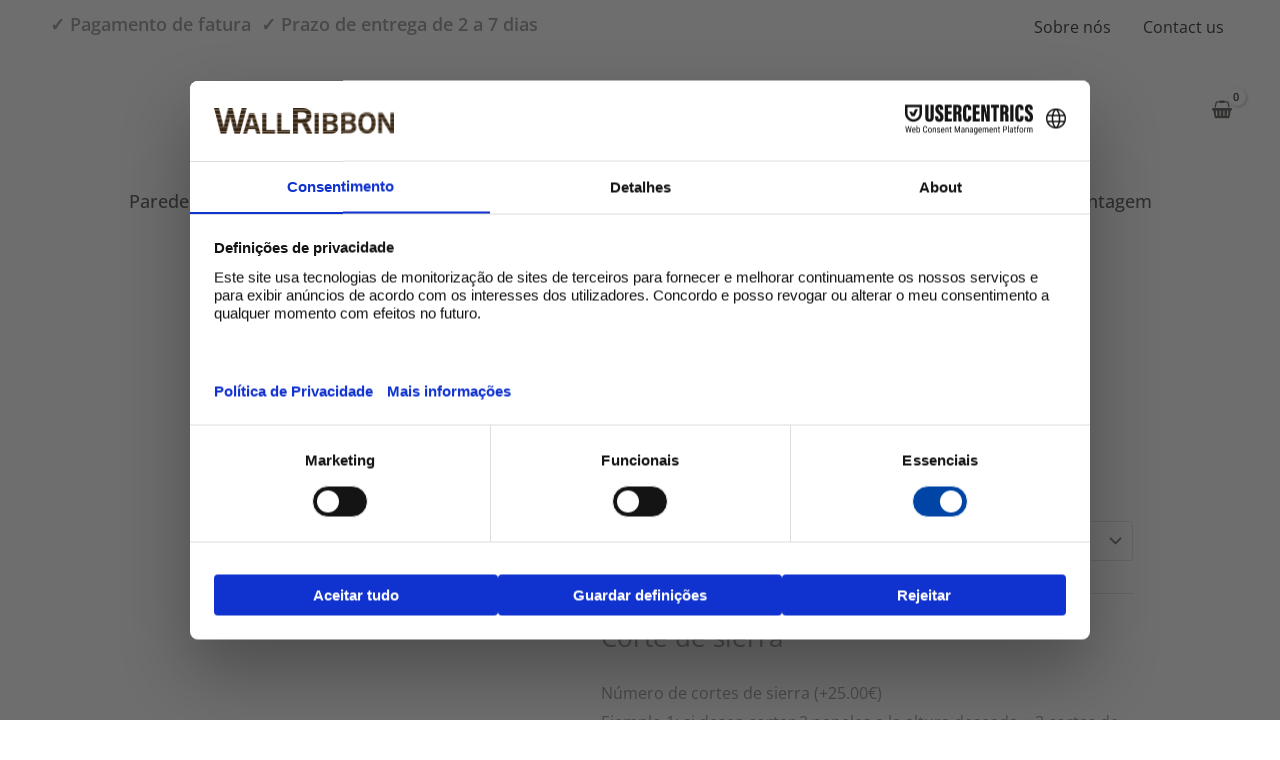

--- FILE ---
content_type: text/css; charset=utf-8
request_url: https://wallribbon.pt/wp-content/plugins/product-addon-toggle/assets/style.css?ver=eff4885d539ccb4f5b168cca7732a478
body_size: 600
content:
.wc-pao-addon-wrap {
  position: relative;
}

input[type=number]::-webkit-inner-spin-button,
input[type=number]::-webkit-outer-spin-button
{
  -webkit-appearance: none;
  margin: 0;
}

input[type=number]
{
  -moz-appearance: textfield;
}

.wc-pao-addon-wrap input {
  width: 45px;
  height: 42px;
  line-height: 1.65;
  float: left;
  display: block;
  padding: 0;
  margin: 0;
  padding-left: 20px;
  border: 1px solid  #e4e4e4;
}

.wc-pao-addon-wrap input:focus {
  outline: 0;
}


.quantity-button {
  position: relative;
  cursor: pointer;
  border-left: 1px solid  #e4e4e4;
  width: 20px;
  text-align: center;
  color: #333;
  height: 42px;
    display: inline-flex;
    align-items: center;
    justify-content: center;
    font-size: 18px;
    width: 38px;
    border: 1px solid  #e4e4e4;
    line-height: 1;
  font-family: "Trebuchet MS", Helvetica, sans-serif !important;
  line-height: 1.7;  
  -webkit-user-select: none;
  -moz-user-select: none;
  -ms-user-select: none;
  -o-user-select: none;
  user-select: none;
}

body .single_variation_wrap .wc-pao-addon-input-multiplier {
    box-sizing: border-box;
    width: 38px !important;
    margin: 0px;
    outline: 0;
    line-height: 1;
    border-top: 1px solid  #e4e4e4 !important;
    border-left: none;
    border-right: none;
    padding: 0;
    float: none;
    display: inline-flex;
    box-shadow: none !important;
    border-bottom: 1px solid  #e4e4e4 !important;
    text-align: center;
}


.single_variation_wrap .wc-pao-addons-container.product-addon-toggle {
    display: none;
}


h2.product-addon-toggler {
    cursor: pointer;
    font-size: 18px !important;
    margin: 30px 0 !important;
    font-weight: 500;
    text-transform: initial;
    position: relative;
}

h2.product-addon-toggler:after {
  content: "\e900";
  font-family: Astra;
  text-decoration: inherit;
  transition: all .3s;
  position: absolute;
  right: 0;
}

h2.product-addon-toggler.open:after {
 transform: rotate(-180deg);
}

--- FILE ---
content_type: text/css; charset=utf-8
request_url: https://wallribbon.pt/wp-content/themes/astra-child/ctc-style.css?ver=eff4885d539ccb4f5b168cca7732a478
body_size: 5566
content:
/*
CTC Separate Stylesheet
Updated: 2022-10-12 08:16:07
*/

li.product:not(.product-type-mix-and-match) .astra-shop-summary-wrap .price ins span {
  color: darkgreen;
  font-size: 17px;
}

.ast-product-single-variable ins .woocommerce-Price-amount,
.product-type-simple ins .woocommerce-Price-amount{
	color: darkgreen;
}


.ast-woocommerce-container .onsale.square{display: flex;}

.product-template-default .onsale.square{
	min-width: 60px!important;
	min-height: 52px!important;
	top: -7px!important;
}

@media (max-width: 767px) {
	.product-template-default .onsale.square{
		min-width: 54px!important;
	}
	
	.tabs.wc-tabs .active{
		background-color: #000!important;
	}
	
	.tabs.wc-tabs .active::before{
		background: black!important;
	}
	
	.tabs.wc-tabs .active a{
		color: white!important;
	}
	
	.tabs.wc-tabs a{
		padding-left: 10px!important;
	}
	
	.tabs.wc-tabs li:not(.active) {
		border: 1px solid #dddddd !important;
	}
	
	.custom-row{
		padding-left: 30px;
		padding-right: 30px;
	}
	
	.custom-row .astra-shop-summary-wrap{
		margin-top: 0px;
	}
	
	.custom-row .ast-article-post{
		clear: none!important;
		margin-right: 0!important;
	}
	
	.custom-row .show-on-hover{
		display: none!important;
	}
	
	
	.custom-row li.product .onsale {
		/*
		top: 10px!important;
		right: 10px!important;*/
	}
}
/* Slick Slider Arrows */
.product-row .slick-prev:before,
.product-row .slick-next:before {
	color: #000; /* Change arrow color as needed */
	font-size: 30px;
}

.product-row .slick-prev,
.product-row .slick-next {
	top: 35%;
	z-index: 12;
}

.product-row .slick-prev{
	left: -30px;
}

.product-row .slick-next{
	right: -20px;
}

/* Slick Slider Dots */
.product-row .slick-dots {
	bottom: 0px; /* Adjust position as needed */
}

.custom-img{
	height: 620px;
	margin-left: -20px;
	margin-right: -20px;
}

/* Adjust product padding on mobile */
@media (max-width: 767px) {
	.product-row .products-list .product {
		padding: 10px;
	}
	
	.custom-img{
		height: 620px;
		margin-left: -0.54em;
		margin-right: -0.54em;;
	}
}

/* Optional: Adjust Slick's track and slides */
.product-row .slick-slide {
	margin: 0 10px; /* Adjust spacing between slides */
}

.product-row .slick-list {
	margin: 0 -10px; /* Compensate for slide margins */
}




.custom-row{
	max-width: 1200px;
	margin-left: auto;
	margin-right: auto;
	margin-bottom: 30px;
}

.custom-head-h1{
	margin-top: 40px;
}

.term-shelving-units #content .ast-container,
.term-hyllsystem #content .ast-container,
.term-hyldesystem #content .ast-container,
.term-regalsystem #content .ast-container,
.term-opbergsysteem #content .ast-container,
.term-opbergsysteem-nl #content .ast-container,
.term-hyllyjarjestelma #content .ast-container,
.term-systeme-detageres #content .ast-container,
.term-regalsystem-de #content .ast-container,
.term-shelving-units-ga #content .ast-container,
.term-sistema-di-scaffalature #content .ast-container,
.term-hyllesystem #content .ast-container,
.term-system-regalow #content .ast-container,
.term-sistema-de-prateleiras #content .ast-container,
.term-sistema-de-estanterias #content .ast-container,
.term-vaggskap #content .ast-container,
.term-vagghyllor #content .ast-container{
	max-width: 100%!important;
}

.category-description{
	margin-bottom: 20px;
}



.ast-sticky-shrunk .site-logo-img img {
	width: 200px!important;
}

.product-type-composite > .summary.entry-summary > .price{
	display: none;
}

.product-type-composite .component_section_title{
	display: none;
}

.product-short-description-new{
	display: none;	
}

.composite_form .step_title_wrapper {
	margin-bottom: 5px!important;
	font-size: 16px;
	font-weight: bold;
}

.composite_form:not(.paged) .component .component_inner {
	padding-bottom: 0!important;
}

.product-type-composite .component .component_description {
	margin-bottom: 0px!important;
}

.product-type-composite .component .component_description p {
	margin-bottom: 12px!important;
}



.product_cat-ribbonwood .product-short-description-new,
.product_cat-ribbon-wood .product-short-description-new,
.product_cat-ribbonwood-fr .product-short-description-new,
.product_cat-ribbon-wood-es .product-short-description-new,
.product_cat-ribbonwood-be .product-short-description-new{
	display: block;
}

.product-short-description-new{
	width: 100%;
	float: left;
	margin-top: -10px;
	font-weight: bold;
}

#total-price{
	font-weight: bold;
}

.added_to_cart{
	margin-bottom: 1em;
}

.product_cat-ribbonwood .woocommerce-product-details__short-description,
.product_cat-ribbon-wood .woocommerce-product-details__short-description,
.product_cat-ribbonwood-fr .woocommerce-product-details__short-description,
.product_cat-ribbon-wood-es .woocommerce-product-details__short-description,
.product_cat-ribbonwood-be .woocommerce-product-details__short-description{
	display: none;
}




.woocommerce-cart .ast-container, .woocommerce-cart .ast-container-fluid,
.woocommerce-checkout .ast-container, .woocommerce-checkout .ast-container-fluid,
.page-template-page-selection .ast-container,
.page-template-page-inspiration .ast-container,
.page-template-page-products-standard .ast-container{
	margin-left: auto;
	margin-right: auto;
	padding-left: 20px!important;
	padding-right: 20px!important;
}

@media (min-width: 922px) {
	.woocommerce-cart .ast-container,
	.woocommerce-checkout .ast-container,
	.page-template-page-selection .ast-container,
	.page-template-page-inspiration .ast-container,
	.page-template-page-products-standard .ast-container{
		max-width: 1240px!important;
	}
}

.tax-product_cat .ast-article-post{
	border-bottom: none;
}

.wpml-ls-legacy-dropdown span.wpml-ls-native{
	margin-left: .4em;
}

#popupCloseButton a:focus-visible{
	outline-style: none!important;
}

#announcements{

  position: fixed;
  top: 0;
  right: 0;
  left: 0;
  padding: 0.1rem 0;
  z-index: 1000;
}

#announcements.light {
	background-color: #0cba5c;
	color: white;
}

#announcements.normal {
	background-color: #41aef7;
	color: white;
}

.hidennn{
	display: none!important;
}

.quantity.woopq-quantity{
	width: 125px;
	position: relative;
}

.plus.nnn{
	position: absolute;
	top: 0;
	right: 0;
	text-align: center;
}

.minus.nnn{
	position: absolute;
	top: 0;
	left: 0;
	text-align: center;
}

/*
.woocommerce-js .quantity .qty {
	margin-left: 0!important;
}*/

#announcements.high {
	background-color: #f74068;
	color: white;
}

.admin-bar #announcements {
	top: 32px;
}
#announcements .announcements-flex {
  display: flex;
  align-items: center;
  justify-content: space-between;
  max-width: 1200px;
  margin: 0 auto;
  padding: 0 1rem;
}
#announcements p {
  flex-grow: 1;
  margin: 0;
}

@media (max-width: 767px){
#announcements p {
  font-size: 12px;
}
}

@media (min-width: 768px){
#announcements p {
  font-size: 15px;
}
}		
#announcements .announcements-dismiss {
  display: inline-flex;
  padding: 10px;
  flex-shrink: 0;
  cursor: pointer;
}
#announcements .announcements-dismiss svg {
  display: block;
  width: 20px;
  height: 20px;
}
#announcements .announcements-dismiss path {
  stroke-width: 3px;
  stroke: white;
}
#announcements .announcements-dismiss:hover path {
  stroke: rgba(255, 255, 255, 0.75);
}

.inner-content-inspiration{
	padding-top: 70px;
	padding-bottom: 70px;
}

.inner-content-inspiration h1{
	padding-bottom: 20px;
}

.insp-tag{
	margin-right: 5px;
}

.insp-tag img{
	width: 230px;
	margin-bottom: 10px;
	border-radius: 20px;
}

.header-image{
	height: 620px;
}

.header-image h1{
	color: #ffffff;
	text-shadow: 2px 2px 4px #000000;
}

.selector-container{
	max-width: 682px;
	min-height: 620px;
	-webkit-box-align: center;
	-ms-flex-align: center;
	align-items: center;
	display: flex;
	margin-right: auto;
	margin-left: auto;
	position: relative;
}

.selector-inner{
	display: inline-block;
	margin-left: 10px;
	margin-right: 10px;
	position: relative;
	margin-bottom: 16px;
	border-radius: 30px;
}

.nbr-rows-3 .selector-inner{
	height: 350px;
	width: 31%;
	padding-top: 100px;
}

.nbr-rows-2 .selector-inner{
	height: 495px;
	width: 47.7%;
	padding-top: 150px;
}

.selector-inner .sel-label{
	text-shadow: 2px 2px 4px #000000;
	text-transform: uppercase;
	font-weight: bold;
	position: absolute;
	width: 100%;
	text-align: center;
	z-index: 1;
	color: white;
}

.selector-inner .selector-button{
	position: absolute;
	width: 100%;
	text-align: center;
	bottom: 70px;
}

.selector-inner .selector-button span{
	padding: 13px 32px;
	background-color: white;
	color: #3a2616;
	font-weight: bold;
	transition: opacity .4s,background-color .4s;
	text-transform: uppercase;
}

.selector-inner .selector-button span:hover{
	background-color: #ffffffc7;
}

.nbr-rows-3 .selector-inner .sel-label{
	font-size: 40px;
}

.nbr-rows-2 .selector-inner .sel-label{
	font-size: 45px;
}

.selector-wrapper{
	margin-left: -10px;
	margin-right: -20px;
	margin-bottom: 70px;
} 

.selector-overlay{
	position: absolute;
	top: 0;
	bottom: 0;
	right: 0;
	left: 0;
}

.page-id-2562 #content .ast-container,
.page-id-31114 #content .ast-container{
	max-width: 100%;
	padding: 0;
}

.page-id-2562 #primary,
.page-id-31114 #primary{
	padding: 0;
	margin: 0;
}

article.post-2562,
article.post-31114{
	padding: 0!important;
}

@media (min-width: 768px) and (max-width: 991px) {
	.nbr-rows-2 .selector-inner {
		height: 305px;
		width: 46.7%;
		padding-top: 80px;
	}
	
	.nbr-rows-3 .selector-inner{
		height: 220px;
		width: 30%;
		padding-top: 30px;
	}
	
	.nbr-rows-2 .selector-inner .sel-label {
		font-size: 30px;
	}
	
	.nbr-rows-3 .selector-inner .sel-label {
		font-size: 26px;
	}
	
	.nbr-rows-3 .selector-inner .selector-button {
		bottom: 40px;
	}
	
	.nbr-rows-3 .selector-inner .selector-button span{
		padding: 9px 15px;
	}
}

@media (max-width: 767px){
	.elementor-34121 .elementor-element.elementor-element-33097bb4 > .elementor-container {
		min-height: 40vh!important;
	}
	
	.header-image {
		height: 370px;
	}
	
	.selector-container {
		min-height: 370px;
	}
	
	.selector-wrapper{
		margin-left: 0px;
		margin-right: 0px;
		margin-bottom: 50px;
	}
	
	.nbr-rows-2 .selector-inner {
		height: 240px;
		width: 95%;
		padding-top: 30px;
	}
	
	.nbr-rows-3 .selector-inner {
		height: 180px;
		width: 47.5%;
		padding-top: 20px;
		margin-left: 3px;
		margin-right: 3px;
		margin-bottom: 3px;
	}
	
	.nbr-rows-2 .selector-inner .sel-label {
		font-size: 32px;
	}
	
	.nbr-rows-3 .selector-inner .sel-label {
		font-size: 22px;
	}
	
	.nbr-rows-2 .selector-inner .selector-button {
		bottom: 40px;
	}
	
	.nbr-rows-3 .selector-inner .selector-button {
		bottom: 30px;
	}
	
	.nbr-rows-3 .selector-inner .selector-button span{
		padding: 8px 10px;
	}
	
	.inner-content-inspiration {
		padding-top: 50px;
		padding-bottom: 50px;
	}
	
	.selector-wrapper{
		margin-bottom: 50px;
	}
	
	.insp-tag img {
		width: 170px;
	}
	
	.elementor-element.elementor-products-grid ul.products {	
		grid-template-columns: 1fr 1fr!important;
	}

	.astra-shop-summary-wrap a.button {
		padding: 10px 10px !important;
	}
	
	/*
	.saletext-cat{
		margin-left: 42px!important;
		margin-top: -7px!important;
	}*/
	
}

woocommerce.archive ul.products li a.button, .woocommerce > ul.products li a.button, .woocommerce related a.button, .woocommerce .related a.button, .woocommerce .up-sells a.button .woocommerce .cross-sells a.button {
	padding: 17px 27px
	font-family: 'Open Sans';}
.woocommerce .woocommerce-ordering select {
	display: none;
}
.ast-site-header-cart a.button.checkout.wc-forward {
	display: none!important;
}

.elementor-763 .elementor-element.elementor-element-c00e694.elementor-wc-products ul.products li.product .button, .woocommerce.archive ul.products li a.button, .page-template-page-products-standard ul.products li a.button, .woocommerce > ul.products li a.button, .woocommerce related a.button, .woocommerce .related a.button, .woocommerce .up-sells a.button .woocommerce .cross-sells a.button {
	background-color: #000!important;
	color:#fff;
}

.elementor-763 .elementor-element.elementor-element-c00e694.elementor-wc-products ul.products li.product .button:hover,
.woocommerce.archive ul.products li a.button:hover, .woocommerce > ul.products li a.button:hover, .woocommerce related a.button:hover, .woocommerce .related a.button:hover, .woocommerce .up-sells a.button .woocommerce .cross-sells a.button:hover, button.button {
	/*
	background: #fff!important;
	color: #000!important;*/
	border-color: #060606;
	border-style: solid;
	border-width: 1px 1px 1px 1px !important;
	border-radius: 1px 1px 1px 1px;
}

.single_add_to_cart_button.added{
	background: #fff!important;
	color: #000!important;
}

.ast-site-header-cart .ast-addon-cart-wrap i.astra-icon:after {
	color: #000 !important;
}

.woocommerce ul.products li.product .woocommerce-loop-product__title, .woocommerce-page ul.products li.product .woocommerce-loop-product__title, .wc-block-grid .wc-block-grid__products .wc-block-grid__product .wc-block-grid__product-title {
	min-height: 34px;
}

.woocommerce .woocommerce-result-count {
	display:none;
}

.woocommerce ul.products li.product .woocommerce-loop-product__title, .woocommerce-page ul.products li.product .woocommerce-loop-product__title, .wc-block-grid .wc-block-grid__products .wc-block-grid__product .wc-block-grid__product-title {
	font-family: 'Lato'!important;
	font-weight:600!important;
}
.woocommerce div.product form.cart div.quantity {
	margin-bottom: 10px;
	margin-top: 35px;
}
.woocommerce div.product form.cart .button.single_add_to_cart_button {    margin-top: 35px;}
.wc-pao-addons-container.product-addon-toggle {
	border: solid;
	padding-right: 25px;
	padding-left: 25px;
		Padding-top: 25px;
padding-bottom: 0px;}

h2.product-addon-toggler {
	border: solid;
	padding: 25px;}
h2.product-addon-toggler:after {
	right: 25px; }
.wc-pao-addon .wc-pao-addon-description {
	font-style: inherit;
}
.wc-pao-addon .wc-pao-addon-name {
	margin-bottom: 25px!important;}
.wc-pao-addon-heading {
	margin-top: 0px; }
div.product-addon-totals {
	border-style: none; }
div.product-addon-totals .wc-pao-subtotal-line {
	border-style: none;
margin-bottom: -20px;}

.woocommerce ul.products li.product .price ins {
	background: 0 0;
	font-weight: 700;
	display: block !important;
}

.single-product .woocommerce-product-attributes-item.woocommerce-product-attributes-item--dimensions{
	display:none;
}
.woocommerce div.product form.cart .button.single_add_to_cart_button {
		 background-color: #000;
		color: #fff;
}
.woocommerce div.product form.cart .button.single_add_to_cart_button:hover {
		 /*background-color: #4e7358;
		color: #fff;*/
}

.single-product .product-type-mix-and-match .product-details .price{
	display: none!important;
}

.elementor-2770, .elementor-2768{
	margin-top:-15px;
	margin-bottom:-10px;
}

.product_cat-ribbon-wood .toggle_sv{
	display:none;
}

.product_cat-ribbvagg-ribbon-wood .toggle_en{
	display:none;
}

.wpml-ls-legacy-dropdown{
	width: 160px;
	margin-left: auto;
}

.wpml-ls-sub-menu{
	background-color:black;
}

.wpml-ls-legacy-dropdown a {
	color: #fff;
	border: none;
	background-color: transparent;
}

.wpml-ls-legacy-dropdown .wpml-ls-current-language:hover>a, .wpml-ls-legacy-dropdown a:focus, .wpml-ls-legacy-dropdown a:hover {
	color: #fff;
	background: transparent;
}

.product_cat-ribbonwood .summary.entry-summary > .price 
{
	display:none;
}

.post-3026, .post-3209, .post-3023 {
	display: none;
}

a.checkout-button.button, .button.wc-backward, .widget_shopping_cart a.button  {
	background-color: white !important;
	border-width: 1px !important;
} 

a.checkout-button.button:hover, .widget_shopping_cart a.button:hover, .button.wc-backward:hover   {
	background-color: black !important;

} 

button.button, a.button {
	padding: 10px 40px !important;
}

/* Finska startsidan */
.page-id-5016 a.button {
	padding: 10px 10px !important;
}

.archive .product-type-mix-and-match del{
	display:none!important;
}

.single-product .product-type-mix-and-match del{
	display:none!important
}

@media (min-width: 1200px) {
	.site-footer-below-section-3{
		width: 350px;
	}
}

@media (max-width: 767px) {
	/* Finska startsidan */
	.page-id-5016 .woocommerce ul.products li.product .woocommerce-loop-product__title{
		font-size: 12px!important;
	}
	
	.page-id-5016 a.button {
		font-size: 12px!important;
	}
	
	.page-id-5016 .elementor-button-link{
		padding-left: 1.5em!important;
		padding-right: 1.5em!important;
	}
}

footer .inter .footer-social-inner-wrap a:nth-of-type(3){display:none;}
footer .inter .footer-social-inner-wrap a:nth-of-type(4){display:none;}
footer .SWE .footer-social-inner-wrap a:nth-of-type(1){display:none;}
footer .SWE .footer-social-inner-wrap a:nth-of-type(2){display:none;}

.social-show-label-true .ast-builder-social-element {
	width: auto;
	padding: 0 0 0.4em;
}

.wc-pao-addons-container.product-addon-toggle {
	display: none;
}

.woocommerce .wc-pao-addons-container p {
	margin-bottom: 0.8em;
}

.wc-pao-addon-input-multiplier {
	width: 38px !important;
	border-top: 1px solid #e4e4e4 !important;
	border-left: none!important;
	border-right: none!importgant;
	padding: 0!important;
	float: none!important;
	display: inline-flex!important;
	box-shadow: none !important;
	border-bottom: 1px solid #e4e4e4 !important;
	text-align: center;
}

.menu-item-4638 .sub-arrow::after,
.menu-item-4645 .sub-arrow::after,
.menu-item-4697 .sub-arrow::after,
.menu-item-5132 .sub-arrow::after,
.menu-item-5348 .sub-arrow::after,
.menu-item-6176 .sub-arrow::after{
	  content: "\e900";
	display: inline-block;
	font-family: Astra;
	font-size: .6rem;
	font-weight: bold;
	text-rendering: auto;
	-webkit-font-smoothing: antialiased;
	-moz-osx-font-smoothing: grayscale;
	margin-left: 10px;
	line-height: normal;
}

.ast-builder-menu-1 .main-header-menu .sub-menu {
	background: #ffffff;
}
#ast-fixed-header .main-navigation ul .sub-menu, .ast-header-break-point#ast-fixed-header .main-header-menu .sub-menu {
	background-color: #fff;
}
#ast-fixed-header .main-header-menu, #ast-fixed-header .main-header-menu .menu-link, #ast-fixed-header .ast-header-custom-item, .ast-header-custom-item a, #ast-fixed-header li.ast-masthead-custom-menu-items, #ast-fixed-header li.ast-masthead-custom-menu-items a {
	color: #302d2d;
}

.was_before_timer{
	font-size:18px;
}

.main-header-menu .sub-menu .menu-link {
	padding: 0.5em 1em;
}

@media (min-width: 1025px){
.elementor-4823 
.elementor-widget-wc-archive-products .woocommerce.columns-4 ul.products, .elementor-12417 .elementor-widget-wc-archive-products .woocommerce.columns-4 ul.products {
	grid-template-columns: repeat(3,1fr);
}

.elementor-4823	.elementor-widget-wc-archive-products, .elementor-12417 .elementor-widget-wc-archive-products{
		max-width:80%;
	}
}

.product_cat-ribbon-color .onsale.square,
.product_cat-ribbon-color-sv .onsale.square,
.product_cat-ribbon-color-fr .onsale.square,
.product_cat-ribbon-color-es .onsale.square,
.product_cat-ribbon-color-be .onsale.square,
.product_cat-ribbon-color-no .onsale.square {
	display: flex !important;
}

.product_cat-ribbondesign .onsale.square,
.product_cat-ribbondesign-fr .onsale.square,
.product_cat-ribbondesign-de .onsale.square,
.product_cat-ribbondesign-es .onsale.square,
.product_cat-ribbon-design .onsale.square{
	display:flex!important;
}

.product_cat-ribbon-wood-barcode .onsale.square,
.product_cat-ribbon-wood-barcode-sv .onsale.square,
.product_cat-ribbon-wood-barcode-fr .onsale.square,
.product_cat-ribbon-wood-barcode-es .onsale.square,
.product_cat-ribbon-wood-barcode-be .onsale.square,
.product_cat-ribbon-wood-barcode-no .onsale.square {
	display: flex !important;
}

.product_cat-ribbonwood .onsale.square,
.product_cat-ribbonwood-be .onsale.square,
.product_cat-ribbonwood-fr .onsale.square,
.product_cat-ribbon-wood .onsale.square,
.product_cat-ribbon-wood-sv .onsale.square,
.product_cat-ribbon-wood-fr .onsale.square,
.product_cat-ribbon-wood-es .onsale.square,
.product_cat-ribbon-wood-be .onsale.square,
.product_cat-ribbon-wood-no .onsale.square {
	display: flex !important;
}

.product_cat-thinribbon .onsale.square{
	display:flex!important;
}

.product_cat-ribbon-hexagon .onsale.square,
.product_cat-ribbon-hexagon-sv .onsale.square,
.product_cat-ribbon-hexagon-ga .onsale.square,
.product_cat-ribbon-hexagon-fr .onsale.square,
.product_cat-ribbon-hexagon-es .onsale.square,
.product_cat-ribbon-hexagon-be .onsale.square,
.product_cat-ribbon-hexagon-no .onsale.square,
.product_cat-ribbon-hexagon-de .onsale.square,
.product_cat-ribbon-hexagon-nl .onsale.square,
.product_cat-ribbon-hexagon-it .onsale.square,
.product_cat-ribbon-hexagon-pl .onsale.square,
.product_cat-ribbon-hexagon-at .onsale.square,
.product_cat-ribbon-hexagon-da .onsale.square,
.product_cat-ribbon-hexagon-fi .onsale.square,
.product_cat-ribbon-hexagon-pt-pt .onsale.square {
	display: flex !important;
}

.product_cat-ws-design .onsale.square,
.product_cat-ws-design-sv .onsale.square,
.product_cat-ws-design-fr .onsale.square,
.product_cat-ws-design-es .onsale.square,
.product_cat-ws-design-be .onsale.square,
.product_cat-ws-design-no .onsale.square,
.product_cat-brace .onsale.square{
	display:flex!important;
}

.product_cat-ws-wood .onsale.square,
.product_cat-ws-wood-sv .onsale.square,
.product_cat-ws-wood-fr .onsale.square,
.product_cat-ws-wood-es .onsale.square,
.product_cat-ws-wood-be .onsale.square,
.product_cat-ws-wood-no .onsale.square {
	display: flex !important;
}

.product_cat-ws-color .onsale.square,
.product_cat-ws-color-sv .onsale.square,
.product_cat-ws-color-fr .onsale.square,
.product_cat-ws-color-es .onsale.square,
.product_cat-ws-color-be .onsale.square,
.product_cat-ws-color-no .onsale.square,
.product_cat-ws-color-nl .onsale.square,
.product_cat-ws-color-da .onsale.square,
.product_cat-ws-color-be .onsale.square {
	display: flex !important;
}

.product_cat-brace .onsale.square,
.product_cat-brace-sv .onsale.square,
.product_cat-brace-fr .onsale.square,
.product_cat-brace-es .onsale.square,
.product_cat-brace-be .onsale.square,
.product_cat-brace-no .onsale.square,
.product_cat-brace-nl .onsale.square {
	display: flex !important;
}

.type-product .onsale.square {
	background: green;
	min-width: 70px!important;
	min-height: 70px!important;
	align-items: center;
	justify-content: center;
	font-size: 22px!important;
	line-height: 1!important;
	text-align: center;
	left: -7px!important;
	right: auto!important;
	margin-top: -7px!important;
}

.product_cat-brace .shop-badge,
.product_cat-brace-sv .shop-badge,
.product_cat-brace-fr .shop-badge,
.product_cat-brace-es .shop-badge,
.product_cat-brace-be .shop-badge,
.product_cat-brace-no .shop-badge,
.product_cat-brace-nl .shop-badge {
	top: -7px!important;
	right: inherit!important;
	left: 62px!important;
	background-color: darkgreen!important;
	font-size: 15px!important;
}

@media (max-width: 767px){
	.type-product .onsale.square {
		min-width: 50px!important;
		min-height: 50px!important;
		font-size: 18px!important;
		left: -7px!important;
		margin-top: -7px!important;
	}
	
	.custom-row li.product .onsale {
		left: 0px!important;
		margin-top: 0px!important;
	}
	
	.shop-badge{
		left: 42px!important;
		font-size: 13px!important;
	}
	
	.saletext-cat{
		margin-left: 43px!important;
	}
	
	.product_cat-brace .shop-badge,
	.product_cat-brace-sv .shop-badge,
	.product_cat-brace-fr .shop-badge,
	.product_cat-brace-es .shop-badge,
	.product_cat-brace-be .shop-badge,
	.product_cat-brace-no .shop-badge,
	.product_cat-brace-nl .shop-badge {
		left: 50px!important;
		top: 0px!important;
		font-size: 13px!important;
	}
}
















h3, .entry-content h3, .entry-content h3 a {
	text-transform: none;
}
/*
@media (max-width: 767px){
.elementor-grid-mobile-1 .elementor-grid {
	grid-template-columns: repeat(2,1fr);
}
.elementor-element.elementor-products-grid ul.products {
	grid-template-columns: repeat(2,1fr);
}*/

.page-id-14019 .elementor-element-befe32c a.button {
	padding: 10px 10px !important;
}

.product-type-mix-and-match .onsale{
	display: none!important;
}

.product-type-mix-and-match .shop-badge{
	display: none!important;
}

.product-type-mix-and-match.post-38369 .onsale,
.product-type-mix-and-match.post-40234 .onsale,
.product-type-mix-and-match.post-40223 .onsale,
.product-type-mix-and-match.post-40225 .onsale,
.product-type-mix-and-match.post-40227 .onsale,
.product-type-mix-and-match.post-40221 .onsale,
.product-type-mix-and-match.post-40224 .onsale,
.product-type-mix-and-match.post-40226 .onsale,
.product-type-mix-and-match.post-40233 .onsale,
.product-type-mix-and-match.post-40222 .onsale,
.product-type-mix-and-match.post-40230 .onsale,
.product-type-mix-and-match.post-40229 .onsale,
.product-type-mix-and-match.post-40231 .onsale,
.product-type-mix-and-match.post-40232 .onsale{
	display: block!important;
}

.archive .product-type-mix-and-match.post-38369 del,
.archive .product-type-mix-and-match.post-40234 del,
.archive .product-type-mix-and-match.post-40223 del,
.archive .product-type-mix-and-match.post-40225 del,
.archive .product-type-mix-and-match.post-40227 del,
.archive .product-type-mix-and-match.post-40221 del,
.archive .product-type-mix-and-match.post-40224 del,
.archive .product-type-mix-and-match.post-40226 del,
.archive .product-type-mix-and-match.post-40233 del,
.archive .product-type-mix-and-match.post-40222 del,
.archive .product-type-mix-and-match.post-40230 del,
.archive .product-type-mix-and-match.post-40229 del,
.archive .product-type-mix-and-match.post-40231 del,
.archive .product-type-mix-and-match.post-40232 del{
	display:block!important;
}

.single-product .product-type-mix-and-match.post-38369 del,
.single-product .product-type-mix-and-match.post-40234 del,
.single-product .product-type-mix-and-match.post-40223 del,
.single-product .product-type-mix-and-match.post-40225 del,
.single-product .product-type-mix-and-match.post-40227 del,
.single-product .product-type-mix-and-match.post-40221 del,
.single-product .product-type-mix-and-match.post-40224 del,
.single-product .product-type-mix-and-match.post-40226 del,
.single-product .product-type-mix-and-match.post-40233 del,
.single-product .product-type-mix-and-match.post-40222 del,
.single-product .product-type-mix-and-match.post-40230 del,
.single-product .product-type-mix-and-match.post-40229 del,
.single-product .product-type-mix-and-match.post-40231 del,
.single-product .product-type-mix-and-match.post-40232 del{
	display:block!important
}



.ast-hfb-header .site-footer {
    padding-bottom: 0px;
}

#icl_lang_sel_widget-2 ul {
	overflow: hidden;
}

#icl_lang_sel_widget-2:hover ul {
	overflow: visible;
}

.ast-sticky-active .ast-builder-menu-1 .menu-item > .menu-link {
	color: white;
}

.woocommerce-js .woocommerce-mini-cart-item .ast-mini-cart-price-wrap {
	position: initial;
	max-width: 100%;
}

.single_add_to_cart_button{
	min-width: 290px;
}

.added_to_cart{
	background-color: black;
	color: white!important;
	padding: 4px 0px!important;
	text-transform: uppercase;
	font-weight: bold;
	text-align: center;
	margin-left: 140px;
	width: 290px;
}




@keyframes scaleAnimation {
	0%, 100% {
		transform: scale(1);
	}
	50% {
		transform: scale(2.5);
	}
}

@media (max-width: 767px) {
	.ast-site-header-cart .ast-addon-cart-wrap i.astra-icon:after{
		padding-top: 1px;
	}
	
	.cartcontent.ast-site-header-cart .ast-addon-cart-wrap i.astra-icon:after{
		background-color: red!important;
		color: white!important;
	}
	
	.tempshow.ast-site-header-cart .ast-addon-cart-wrap i.astra-icon:after{
		animation: scaleAnimation 0.8s ease-in-out;
		background-color: red!important;
		color: white!important;
	}
	
	.added_to_cart{
		margin-left: 0px;
	}
	
	.woocommerce div.product form.cart div.quantity {
		margin-bottom: 35px;
		margin-top: 35px;
	}
	
	.cartfull.ast-site-header-cart .ast-addon-cart-wrap i.astra-icon:after{
		background-color: red!important;
		color: white!important;
	}
}

@media (min-width: 768px) {
	.cartcontent.ast-site-header-cart .ast-addon-cart-wrap i.astra-icon:after{
		animation: scaleAnimation 0.8s ease-in-out;
		background-color: red!important;
		color: white!important;
	}
	
	.ast-site-header-cart.tempshow .widget_shopping_cart{
		right: 0;
		left: auto!important;
		opacity: 1!important;
		visibility: visible!important;
	}
	
	.ast-site-header-cart .woocommerce-mini-cart__buttons .wc-forward:hover{
		color:white!important;
	}
	
	.cartfull.ast-site-header-cart .ast-addon-cart-wrap i.astra-icon:after{
		animation: scaleAnimation 0.8s ease-in-out;
		background-color: red!important;
		color: white!important;
	}
}

@media (min-width: 1025px) {
	.tax-product_cat.term-ribbvagg .elementor-widget-wc-archive-products .woocommerce.columns-4 ul.products:first-of-type,
	.tax-product_cat.term-slat-wall .elementor-widget-wc-archive-products .woocommerce.columns-4 ul.products:first-of-type,
	.tax-product_cat.term-listevaeg .elementor-widget-wc-archive-products .woocommerce.columns-4 ul.products:first-of-type,
	.tax-product_cat.term-puupaneelit .elementor-widget-wc-archive-products .woocommerce.columns-4 ul.products:first-of-type,
	.tax-product_cat.term-lamellenwand .elementor-widget-wc-archive-products .woocommerce.columns-4 ul.products:first-of-type,
	.tax-product_cat.term-lattenwand .elementor-widget-wc-archive-products .woocommerce.columns-4 ul.products:first-of-type,
	.tax-product_cat.term-slat-wall-fr .elementor-widget-wc-archive-products .woocommerce.columns-4 ul.products:first-of-type,
	.tax-product_cat.term-lattenwand .elementor-widget-wc-archive-products .woocommerce.columns-4 ul.products:first-of-type,
	.tax-product_cat.term-lamellvegg .elementor-widget-wc-archive-products .woocommerce.columns-4 ul.products:first-of-type,
	.tax-product_cat.term-parete-a-doghe .elementor-widget-wc-archive-products .woocommerce.columns-4 ul.products:first-of-type,
	.tax-product_cat.term-sciana-z-listew .elementor-widget-wc-archive-products .woocommerce.columns-4 ul.products:first-of-type,
	.tax-product_cat.term-parede-de-ripas .elementor-widget-wc-archive-products .woocommerce.columns-4 ul.products:first-of-type,
	.tax-product_cat.term-slat-wall-es .elementor-widget-wc-archive-products .woocommerce.columns-4 ul.products:first-of-type{
		grid-template-columns: repeat(6,1fr)!important;
	}
}


--- FILE ---
content_type: text/css; charset=utf-8
request_url: https://wallribbon.pt/wp-content/uploads/elementor/css/post-627.css?ver=1764400969
body_size: 265
content:
.elementor-kit-627{--e-global-color-primary:#3A2616;--e-global-color-secondary:#54595F;--e-global-color-text:#121212;--e-global-color-accent:#84400A;--e-global-color-1deed968:#84400A;--e-global-color-189e9a8:#000000;--e-global-color-53c7f5d5:#23A455;--e-global-color-7b598ac:#000;--e-global-color-6370a1cb:#FFF;--e-global-color-98893f6:#3A26161A;}.elementor-kit-627 e-page-transition{background-color:#FFBC7D;}.elementor-section.elementor-section-boxed > .elementor-container{max-width:1200px;}.e-con{--container-max-width:1200px;}.elementor-widget:not(:last-child){margin-block-end:20px;}.elementor-element{--widgets-spacing:20px 20px;--widgets-spacing-row:20px;--widgets-spacing-column:20px;}{}h1.entry-title{display:var(--page-title-display);}@media(max-width:1024px){.elementor-section.elementor-section-boxed > .elementor-container{max-width:1024px;}.e-con{--container-max-width:1024px;}}@media(max-width:767px){.elementor-section.elementor-section-boxed > .elementor-container{max-width:767px;}.e-con{--container-max-width:767px;}}

--- FILE ---
content_type: text/css; charset=utf-8
request_url: https://wallribbon.pt/wp-content/uploads/elementor/css/post-34121.css?ver=1764400969
body_size: 919
content:
.elementor-34121 .elementor-element.elementor-element-33097bb4 > .elementor-container{min-height:400px;}.elementor-34121 .elementor-element.elementor-element-33097bb4{overflow:hidden;}.elementor-bc-flex-widget .elementor-34121 .elementor-element.elementor-element-6e376932.elementor-column .elementor-widget-wrap{align-items:center;}.elementor-34121 .elementor-element.elementor-element-6e376932.elementor-column.elementor-element[data-element_type="column"] > .elementor-widget-wrap.elementor-element-populated{align-content:center;align-items:center;}.elementor-34121 .elementor-element.elementor-element-6e376932 > .elementor-element-populated{border-style:none;padding:0% 10% 0% 10%;}.elementor-34121 .elementor-element.elementor-element-5c93a138{width:initial;max-width:initial;top:8px;}.elementor-34121 .elementor-element.elementor-element-5c93a138 > .elementor-widget-container{margin:0px 0px -6px 0px;}body:not(.rtl) .elementor-34121 .elementor-element.elementor-element-5c93a138{right:2%;}body.rtl .elementor-34121 .elementor-element.elementor-element-5c93a138{left:2%;}.elementor-34121 .elementor-element.elementor-element-5c93a138.elementor-view-stacked .elementor-icon{background-color:#FFFFFF;color:#000000;}.elementor-34121 .elementor-element.elementor-element-5c93a138.elementor-view-framed .elementor-icon, .elementor-34121 .elementor-element.elementor-element-5c93a138.elementor-view-default .elementor-icon{color:#FFFFFF;border-color:#FFFFFF;}.elementor-34121 .elementor-element.elementor-element-5c93a138.elementor-view-framed .elementor-icon, .elementor-34121 .elementor-element.elementor-element-5c93a138.elementor-view-default .elementor-icon svg{fill:#FFFFFF;}.elementor-34121 .elementor-element.elementor-element-5c93a138.elementor-view-framed .elementor-icon{background-color:#000000;}.elementor-34121 .elementor-element.elementor-element-5c93a138.elementor-view-stacked .elementor-icon svg{fill:#000000;}.elementor-34121 .elementor-element.elementor-element-5c93a138.elementor-view-stacked .elementor-icon:hover{background-color:#FFFFFF;}.elementor-34121 .elementor-element.elementor-element-5c93a138.elementor-view-framed .elementor-icon:hover, .elementor-34121 .elementor-element.elementor-element-5c93a138.elementor-view-default .elementor-icon:hover{color:#FFFFFF;border-color:#FFFFFF;}.elementor-34121 .elementor-element.elementor-element-5c93a138.elementor-view-framed .elementor-icon:hover, .elementor-34121 .elementor-element.elementor-element-5c93a138.elementor-view-default .elementor-icon:hover svg{fill:#FFFFFF;}.elementor-34121 .elementor-element.elementor-element-5c93a138 .elementor-icon{font-size:28px;padding:3px;}.elementor-34121 .elementor-element.elementor-element-5c93a138 .elementor-icon svg{height:28px;}.elementor-34121 .elementor-element.elementor-element-2eed17dc > .elementor-widget-container{padding:0px 0px 0px 0px;}.elementor-34121 .elementor-element.elementor-element-2eed17dc{text-align:center;}.elementor-34121 .elementor-element.elementor-element-2eed17dc .elementor-heading-title{font-family:"Poppins", Sans-serif;font-size:24px;font-weight:700;text-transform:none;font-style:normal;text-decoration:none;line-height:32px;letter-spacing:0px;color:#141313;}.elementor-34121 .elementor-element.elementor-element-4e4e4e1c > .elementor-widget-container{margin:0px 0px -20px 0px;padding:0px 0px 0px 0px;}.elementor-34121 .elementor-element.elementor-element-4e4e4e1c{text-align:center;font-family:var( --e-global-typography-secondary-font-family ), Sans-serif;font-weight:var( --e-global-typography-secondary-font-weight );color:var( --e-global-color-primary );}.elementor-34121 .elementor-element.elementor-element-9bff42d > .elementor-widget-container{margin:-20px 0px 0px 0px;}.elementor-34121 .elementor-element.elementor-element-9bff42d{text-align:center;font-family:var( --e-global-typography-secondary-font-family ), Sans-serif;font-weight:var( --e-global-typography-secondary-font-weight );color:var( --e-global-color-primary );}.elementor-34121 .elementor-element.elementor-element-cf20e5e .elementor-button{background-color:var( --e-global-color-7b598ac );font-family:"Lato", Sans-serif;font-size:16px;font-weight:700;fill:var( --e-global-color-6370a1cb );color:var( --e-global-color-6370a1cb );border-style:solid;border-width:1px 1px 1px 1px;padding:15px 40px 15px 40px;}.elementor-34121 .elementor-element.elementor-element-cf20e5e .elementor-button:hover, .elementor-34121 .elementor-element.elementor-element-cf20e5e .elementor-button:focus{background-color:var( --e-global-color-6370a1cb );color:var( --e-global-color-7b598ac );border-color:var( --e-global-color-7b598ac );}.elementor-34121 .elementor-element.elementor-element-cf20e5e > .elementor-widget-container{margin:-18px 0px 0px 0px;}.elementor-34121 .elementor-element.elementor-element-cf20e5e .elementor-button:hover svg, .elementor-34121 .elementor-element.elementor-element-cf20e5e .elementor-button:focus svg{fill:var( --e-global-color-7b598ac );}#elementor-popup-modal-34121 .dialog-widget-content{animation-duration:1.2s;}#elementor-popup-modal-34121{background-color:#000000CC;justify-content:center;align-items:center;pointer-events:all;}#elementor-popup-modal-34121 .dialog-message{width:601px;height:400px;align-items:center;}@media(max-width:1024px){.elementor-34121 .elementor-element.elementor-element-2eed17dc .elementor-heading-title{font-size:22px;line-height:30px;}}@media(max-width:767px){.elementor-34121 .elementor-element.elementor-element-33097bb4 > .elementor-container{min-height:75vh;}.elementor-34121 .elementor-element.elementor-element-6e376932 > .elementor-element-populated{margin:0% 5% 0% 6%;--e-column-margin-right:5%;--e-column-margin-left:6%;padding:0% 5% 0% 5%;}.elementor-34121 .elementor-element.elementor-element-5c93a138 .elementor-icon{font-size:20px;}.elementor-34121 .elementor-element.elementor-element-5c93a138 .elementor-icon svg{height:20px;}.elementor-34121 .elementor-element.elementor-element-2eed17dc .elementor-heading-title{font-size:20px;line-height:28px;}#elementor-popup-modal-34121 .dialog-message{width:90vw;height:40vh;}}@media(min-width:768px){.elementor-34121 .elementor-element.elementor-element-6e376932{width:100%;}}

--- FILE ---
content_type: text/css; charset=utf-8
request_url: https://wallribbon.pt/wp-content/uploads/elementor/css/post-2770.css?ver=1764400969
body_size: -56
content:
.elementor-2770 .elementor-element.elementor-element-10029947{text-align:center;}

--- FILE ---
content_type: text/css; charset=utf-8
request_url: https://wallribbon.pt/wp-content/uploads/elementor/css/post-64563.css?ver=1764400969
body_size: -37
content:
.elementor-64563 .elementor-element.elementor-element-dbb8d13{color:var( --e-global-color-6370a1cb );}

--- FILE ---
content_type: text/javascript; charset=utf-8
request_url: https://wallribbon.pt/wp-content/plugins/product-addon-toggle/assets/script.js
body_size: 1162
content:
(function( $ ){
	$( document ).ready(function(){

		$('<div class="quantity-button quantity-down">-</div>')
		.insertBefore('.wc-pao-addon-wrap input[type="number"]');

		$('<div class="quantity-button quantity-up">+</div>')
		.insertAfter('.wc-pao-addon-wrap input[type="number"]');

		$('.wc-pao-addon-wrap').each(function() {
			var spinner = $(this),
				input = spinner.find('input[type="number"]'),
				btnUp = spinner.find('.quantity-up'),
				btnDown = spinner.find('.quantity-down'),
				min = input.attr('min'),
				max = input.attr('max');
			
			if( !input ){
				return; 
			}

			btnUp.click(function() {
				var oldValue = parseFloat(input.val());
				if( isNaN( oldValue ) ){
					oldValue = 0;
				}

				if (oldValue >= max) {
					var newVal = oldValue;
				} else {
					var newVal = oldValue + 1;	
				}
				spinner.find("input").val(newVal);
				spinner.find("input").trigger("change");
			});

			btnDown.click(function() {
				var oldValue = parseFloat(input.val());

				if( isNaN( oldValue ) ){
					oldValue = 0;
				}

				if (oldValue <= min) {
					var newVal = oldValue;
				} else {
					var newVal = oldValue - 1;
				}
				spinner.find("input").val(newVal);
				spinner.find("input").trigger("change");
			});

		});


		//accordion
		if( PAT.settings.enable_toogle == 'on' ){
			var langs = document.getElementsByTagName('html')[0].getAttribute('lang');
			$( '.wc-pao-addons-container' ).addClass( 'product-addon-toggle' );
			//$('<h2 class="product-addon-toggler">' + PAT.settings.toggler_label + '</h2>').insertBefore( '.wc-pao-addons-container' );
			
			if(langs == 'sv-SE'){
				$('<h2 class="product-addon-toggler ">Önskar du sågsnitt</h2>').insertBefore( '.wc-pao-addons-container' );
			}
			
			else if(langs == 'en-US'){
				$('<h2 class="product-addon-toggler ">Do you want to cut down the panels?</h2>').insertBefore( '.wc-pao-addons-container' );
			}
			
			else if(langs == 'de-DE'){
				$('<h2 class="product-addon-toggler ">Möchten Sie die Paneele zuschneiden?</h2>').insertBefore( '.wc-pao-addons-container' );
			}
			
			else if(langs == 'de-AT'){
				$('<h2 class="product-addon-toggler ">Möchten Sie die Paneele zuschneiden?</h2>').insertBefore( '.wc-pao-addons-container' );
			}
			
			else if(langs == 'nl-NL'){
				$('<h2 class="product-addon-toggler ">Wil je de panelen snijden?</h2>').insertBefore( '.wc-pao-addons-container' );
			}
			
			else if(langs == 'da-DK'){
				$('<h2 class="product-addon-toggler ">Ønsker du at skære panelerne til?</h2>').insertBefore( '.wc-pao-addons-container' );
			}
			
			else if(langs == 'fi'){
				$('<h2 class="product-addon-toggler ">Haluatko leikata paneelit?</h2>').insertBefore( '.wc-pao-addons-container' );
			}
			
			else if(langs == 'fr-FR'){
				$('<h2 class="product-addon-toggler ">Voulez-vous couper les panneaux?</h2>').insertBefore( '.wc-pao-addons-container' );
			}
			
			else if(langs == 'es-ES'){
				$('<h2 class="product-addon-toggler ">¿Quieres cortar los paneles?</h2>').insertBefore( '.wc-pao-addons-container' );
			}
			
			else if(langs == 'nl-BE'){
				$('<h2 class="product-addon-toggler ">Wil je de panelen snijden?</h2>').insertBefore( '.wc-pao-addons-container' );
			}
			
			else if(langs == 'nb-NO'){
				$('<h2 class="product-addon-toggler ">Vil du ha et sagsnitt?</h2>').insertBefore( '.wc-pao-addons-container' );
			}
			
			else if(langs == 'pl-PL'){
				$('<h2 class="product-addon-toggler ">Czy chcesz cięcie piłą?</h2>').insertBefore( '.wc-pao-addons-container' );
			}
			
			else if(langs == 'it-IT'){
				$('<h2 class="product-addon-toggler ">Volete un taglio a sega?</h2>').insertBefore( '.wc-pao-addons-container' );
			}
			
			else if(langs == 'pt-pt'){
				$('<h2 class="product-addon-toggler ">Quer um corte com serra?</h2>').insertBefore( '.wc-pao-addons-container' );
			}
			
			
			else{
				$('<h2 class="product-addon-toggler ">Do you want to cut down the panels?</h2>').insertBefore( '.wc-pao-addons-container' );
			}
			
			
			
			

			var toggling = false;
			$(document).on( 'click', '.product-addon-toggler', function(){

				if( toggling ){
					return;
				}

				toggling = true;
				$( this ).toggleClass( 'open' );
				$( '.wc-pao-addons-container' ).toggleClass( 'open' );
				$( '.wc-pao-addons-container' ).slideToggle( 500, "swing", function(){
					toggling = false;
				});
			});
		}

		$( '.onsale' ).hide();

		setTimeout(function(){
			$( '.woocommerce ul.products li' ).each(function(){
				var id = $( this ).find( '.pat-default-attributes' ).data( 'default-attributes' );
				var data = $( this ).find( '.onsale' ).data( 'sale' );
				if( id > 0 && data ){
					$( this ).find( '.onsale' ).text( data[ id ] + '%' );
					$( '.onsale' ).show();
				}
			});
		}, 1000 );


		if( $( 'body' ).hasClass( 'single-product' ) ){

			var id = $( '.pat-default-attributes' ).data( 'default-attributes' );
			var data = $( '.onsale' ).data( 'sale' );

			if( id > 0 && data ){
				$( '.onsale' ).text( data[ id ] + '%' ).show();
			}
		
		}
	});
})(jQuery)

--- FILE ---
content_type: text/javascript; charset=utf-8
request_url: https://wallribbon.pt/wp-content/themes/astra-child/assets/js/custom-product.js
body_size: 706
content:
jQuery(document).ready(function($) {
    // Use the localized imageMap from PHP
    const imageMap = productData.imageMap || {};

    let originalImageUrl, originalLargeImage, originalSrcset;
    let originalGalleryImageUrl, originalGallerySrcset;

    const mainImage = $('.woocommerce-product-gallery__image img.wp-post-image');
    originalImageUrl = mainImage.attr('src');
    originalLargeImage = mainImage.attr('data-large_image');
    originalSrcset = mainImage.attr('srcset');


    setTimeout(() => {
        const firstGalleryImage = $('.flex-control-nav li img').first();
        originalGalleryImageUrl = firstGalleryImage.attr('src');
        originalGallerySrcset = firstGalleryImage.attr('srcset');
    }, 5);

    function getQueryParam(param) {
        const urlParams = new URLSearchParams(window.location.search);
        return urlParams.get(param);
    }

    function updateImages(selectedValue) {
        if (imageMap[selectedValue]) {
            const newImageUrl = imageMap[selectedValue];

            mainImage.attr('src', newImageUrl);
            mainImage.attr('data-src', newImageUrl);
            mainImage.attr('data-large_image', newImageUrl);
            mainImage.attr('srcset', `${newImageUrl} 2000w`);

            const firstGalleryImage = $('.flex-control-nav li img').first();
            firstGalleryImage.attr('src', newImageUrl);
            firstGalleryImage.attr('srcset', `${newImageUrl} 2000w`);

            $('.woocommerce-product-gallery').trigger('woocommerce_gallery_init');
        } else {
            console.warn('No image URL mapped for selected value:', selectedValue);
            resetToOriginalImages();
        }
    }

    function resetToOriginalImages() {
        mainImage.attr('src', originalImageUrl);
        mainImage.attr('data-src', originalImageUrl);
        mainImage.attr('data-large_image', originalLargeImage);
        mainImage.attr('srcset', originalSrcset);

        const firstGalleryImage = $('.flex-control-nav li img').first();
        firstGalleryImage.attr('src', originalGalleryImageUrl);
        firstGalleryImage.attr('srcset', originalGallerySrcset);

        $('.woocommerce-product-gallery').trigger('woocommerce_gallery_init');
    }

    const queryParamKey = 'wccp_component_selection[1728639452]';
    const initialValue = getQueryParam(queryParamKey);

    if (initialValue) {
        updateImages(initialValue);

        setTimeout(() => {
            const newImageUrl = imageMap[initialValue];
            const firstGalleryImage = $('.flex-control-nav li img').first();
            if (newImageUrl && firstGalleryImage.length > 0) {
                firstGalleryImage.attr('src', newImageUrl);
                firstGalleryImage.attr('srcset', `${newImageUrl} 2000w`);
            }
        }, 50);
    }

    $('#component_options_1728639452').on('change', function() {
        let selectedValue = $(this).val();

        if (!selectedValue) {
            selectedValue = $(this).find('option:selected').val();
        }

        updateImages(selectedValue);
    });
});



--- FILE ---
content_type: text/javascript; charset=utf-8
request_url: https://wallribbon.pt/wp-content/plugins/wc-unifaun-shipping/assets/js/return-label.js?ver=2.5.2
body_size: 260
content:
jQuery(document).ready(function ($) {
    $( '#unifaun-return-label' ).on( 'click', function( e ) {
		e.preventDefault();
		var button = $( this );
		button.prop( 'disabled', true );
		$( '.unifaun-error' ).remove()

		var orderId = button.data( 'order-id' );
		var data = {
			'action': 'ac_wc_unifaun_send_return_label',
			'order_id': orderId,
		};

		jQuery.post( wcUnifaunShippingReturnLabelVar.ajaxurl, data, function( response ) {
			if ( response ) {
				// Keep button disabled if success
				//button.prop( 'disabled', false );
				$( '#unifaun-return-label' ).after('<p>'+wcUnifaunShippingReturnLabelVar.successMessage+'</p>')
			} else {
				button.prop( 'disabled', false );
				$( '#unifaun-return-label' ).after('<p class="unifaun-error">'+wcUnifaunShippingReturnLabelVar.successMessage+'</p>')
			}
		} );
	} );
})